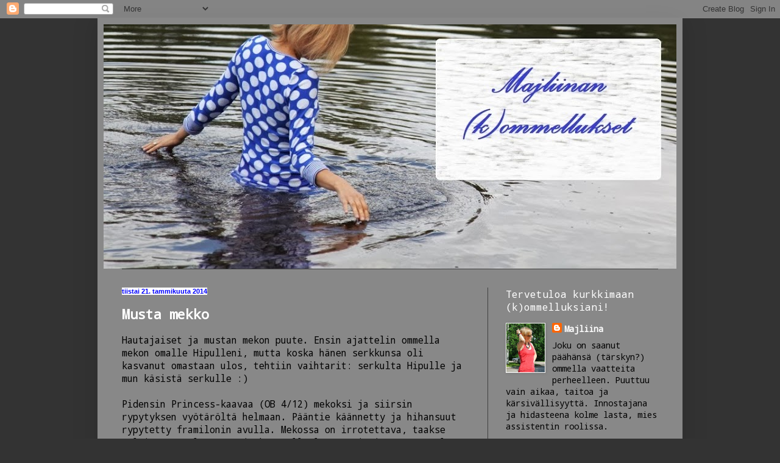

--- FILE ---
content_type: text/html; charset=UTF-8
request_url: https://majliina.blogspot.com/2014/01/
body_size: 15461
content:
<!DOCTYPE html>
<html class='v2' dir='ltr' lang='fi'>
<head>
<link href='https://www.blogger.com/static/v1/widgets/335934321-css_bundle_v2.css' rel='stylesheet' type='text/css'/>
<meta content='width=1100' name='viewport'/>
<meta content='text/html; charset=UTF-8' http-equiv='Content-Type'/>
<meta content='blogger' name='generator'/>
<link href='https://majliina.blogspot.com/favicon.ico' rel='icon' type='image/x-icon'/>
<link href='http://majliina.blogspot.com/2014/01/' rel='canonical'/>
<link rel="alternate" type="application/atom+xml" title="Majliinan (k)ommellukset - Atom" href="https://majliina.blogspot.com/feeds/posts/default" />
<link rel="alternate" type="application/rss+xml" title="Majliinan (k)ommellukset - RSS" href="https://majliina.blogspot.com/feeds/posts/default?alt=rss" />
<link rel="service.post" type="application/atom+xml" title="Majliinan (k)ommellukset - Atom" href="https://www.blogger.com/feeds/1952273084248902643/posts/default" />
<!--Can't find substitution for tag [blog.ieCssRetrofitLinks]-->
<meta content='http://majliina.blogspot.com/2014/01/' property='og:url'/>
<meta content='Majliinan (k)ommellukset' property='og:title'/>
<meta content='' property='og:description'/>
<title>Majliinan (k)ommellukset: tammikuuta 2014</title>
<style type='text/css'>@font-face{font-family:'Droid Sans Mono';font-style:normal;font-weight:400;font-display:swap;src:url(//fonts.gstatic.com/s/droidsansmono/v21/6NUO8FuJNQ2MbkrZ5-J8lKFrp7pRef2rUGIW9g.woff2)format('woff2');unicode-range:U+0000-00FF,U+0131,U+0152-0153,U+02BB-02BC,U+02C6,U+02DA,U+02DC,U+0304,U+0308,U+0329,U+2000-206F,U+20AC,U+2122,U+2191,U+2193,U+2212,U+2215,U+FEFF,U+FFFD;}</style>
<style id='page-skin-1' type='text/css'><!--
/*
-----------------------------------------------
Blogger Template Style
Name:     Simple
Designer: Blogger
URL:      www.blogger.com
----------------------------------------------- */
/* Content
----------------------------------------------- */
body {
font: normal normal 14px Droid Sans Mono;
color: #000000;
background: #333333 none repeat scroll top left;
padding: 0 40px 40px 40px;
}
html body .region-inner {
min-width: 0;
max-width: 100%;
width: auto;
}
h2 {
font-size: 22px;
}
a:link {
text-decoration:none;
color: #ffffff;
}
a:visited {
text-decoration:none;
color: #ffffff;
}
a:hover {
text-decoration:underline;
color: #0000ff;
}
.body-fauxcolumn-outer .fauxcolumn-inner {
background: transparent none repeat scroll top left;
_background-image: none;
}
.body-fauxcolumn-outer .cap-top {
position: absolute;
z-index: 1;
height: 400px;
width: 100%;
}
.body-fauxcolumn-outer .cap-top .cap-left {
width: 100%;
background: transparent none repeat-x scroll top left;
_background-image: none;
}
.content-outer {
-moz-box-shadow: 0 0 40px rgba(0, 0, 0, .15);
-webkit-box-shadow: 0 0 5px rgba(0, 0, 0, .15);
-goog-ms-box-shadow: 0 0 10px #333333;
box-shadow: 0 0 40px rgba(0, 0, 0, .15);
margin-bottom: 1px;
}
.content-inner {
padding: 10px 10px;
}
.content-inner {
background-color: #888888;
}
/* Header
----------------------------------------------- */
.header-outer {
background: transparent none repeat-x scroll 0 -400px;
_background-image: none;
}
.Header h1 {
font: normal bold 60px Droid Sans Mono;
color: #ffffff;
text-shadow: -1px -1px 1px rgba(0, 0, 0, .2);
}
.Header h1 a {
color: #ffffff;
}
.Header .description {
font-size: 140%;
color: #ffffff;
}
.header-inner .Header .titlewrapper {
padding: 22px 30px;
}
.header-inner .Header .descriptionwrapper {
padding: 0 30px;
}
/* Tabs
----------------------------------------------- */
.tabs-inner .section:first-child {
border-top: 1px solid #404040;
}
.tabs-inner .section:first-child ul {
margin-top: -1px;
border-top: 1px solid #404040;
border-left: 0 solid #404040;
border-right: 0 solid #404040;
}
.tabs-inner .widget ul {
background: #0000ff none repeat-x scroll 0 -800px;
_background-image: none;
border-bottom: 1px solid #404040;
margin-top: 0;
margin-left: -30px;
margin-right: -30px;
}
.tabs-inner .widget li a {
display: inline-block;
padding: .6em 1em;
font: normal normal 14px Droid Sans Mono;
color: #0000ff;
border-left: 1px solid #888888;
border-right: 0 solid #404040;
}
.tabs-inner .widget li:first-child a {
border-left: none;
}
.tabs-inner .widget li.selected a, .tabs-inner .widget li a:hover {
color: #0000ff;
background-color: #0000ff;
text-decoration: none;
}
/* Columns
----------------------------------------------- */
.main-outer {
border-top: 0 solid #404040;
}
.fauxcolumn-left-outer .fauxcolumn-inner {
border-right: 1px solid #404040;
}
.fauxcolumn-right-outer .fauxcolumn-inner {
border-left: 1px solid #404040;
}
/* Headings
----------------------------------------------- */
div.widget > h2,
div.widget h2.title {
margin: 0 0 1em 0;
font: normal normal 16px Droid Sans Mono;
color: #ffffff;
}
/* Widgets
----------------------------------------------- */
.widget .zippy {
color: #999999;
text-shadow: 2px 2px 1px rgba(0, 0, 0, .1);
}
.widget .popular-posts ul {
list-style: none;
}
/* Posts
----------------------------------------------- */
h2.date-header {
font: normal bold 11px Arial, Tahoma, Helvetica, FreeSans, sans-serif;
}
.date-header span {
background-color: #ffffff;
color: #0000ff;
padding: inherit;
letter-spacing: inherit;
margin: inherit;
}
.main-inner {
padding-top: 30px;
padding-bottom: 30px;
}
.main-inner .column-center-inner {
padding: 0 15px;
}
.main-inner .column-center-inner .section {
margin: 0 15px;
}
.post {
margin: 0 0 25px 0;
}
h3.post-title, .comments h4 {
font: normal bold 22px Droid Sans Mono;
margin: .75em 0 0;
}
.post-body {
font-size: 110%;
line-height: 1.4;
position: relative;
}
.post-body img, .post-body .tr-caption-container, .Profile img, .Image img,
.BlogList .item-thumbnail img {
padding: 0;
background: #888888;
border: 1px solid #ffffff;
-moz-box-shadow: 1px 1px 5px rgba(0, 0, 0, .1);
-webkit-box-shadow: 1px 1px 5px rgba(0, 0, 0, .1);
box-shadow: 1px 1px 5px rgba(0, 0, 0, .1);
}
.post-body img, .post-body .tr-caption-container {
padding: 1px;
}
.post-body .tr-caption-container {
color: #ffffff;
}
.post-body .tr-caption-container img {
padding: 0;
background: transparent;
border: none;
-moz-box-shadow: 0 0 0 rgba(0, 0, 0, .1);
-webkit-box-shadow: 0 0 0 rgba(0, 0, 0, .1);
box-shadow: 0 0 0 rgba(0, 0, 0, .1);
}
.post-header {
margin: 0 0 1.5em;
line-height: 1.6;
font-size: 90%;
}
.post-footer {
margin: 20px -2px 0;
padding: 5px 10px;
color: #0000ff;
background-color: #888888;
border-bottom: 1px solid #333333;
line-height: 1.6;
font-size: 90%;
}
#comments .comment-author {
padding-top: 1.5em;
border-top: 1px solid #404040;
background-position: 0 1.5em;
}
#comments .comment-author:first-child {
padding-top: 0;
border-top: none;
}
.avatar-image-container {
margin: .2em 0 0;
}
#comments .avatar-image-container img {
border: 1px solid #ffffff;
}
/* Comments
----------------------------------------------- */
.comments .comments-content .icon.blog-author {
background-repeat: no-repeat;
background-image: url([data-uri]);
}
.comments .comments-content .loadmore a {
border-top: 1px solid #999999;
border-bottom: 1px solid #999999;
}
.comments .comment-thread.inline-thread {
background-color: #888888;
}
.comments .continue {
border-top: 2px solid #999999;
}
/* Accents
---------------------------------------------- */
.section-columns td.columns-cell {
border-left: 1px solid #404040;
}
.blog-pager {
background: transparent none no-repeat scroll top center;
}
.blog-pager-older-link, .home-link,
.blog-pager-newer-link {
background-color: #888888;
padding: 5px;
}
.footer-outer {
border-top: 0 dashed #bbbbbb;
}
/* Mobile
----------------------------------------------- */
body.mobile  {
background-size: auto;
}
.mobile .body-fauxcolumn-outer {
background: transparent none repeat scroll top left;
}
.mobile .body-fauxcolumn-outer .cap-top {
background-size: 100% auto;
}
.mobile .content-outer {
-webkit-box-shadow: 0 0 3px rgba(0, 0, 0, .15);
box-shadow: 0 0 3px rgba(0, 0, 0, .15);
}
.mobile .tabs-inner .widget ul {
margin-left: 0;
margin-right: 0;
}
.mobile .post {
margin: 0;
}
.mobile .main-inner .column-center-inner .section {
margin: 0;
}
.mobile .date-header span {
padding: 0.1em 10px;
margin: 0 -10px;
}
.mobile h3.post-title {
margin: 0;
}
.mobile .blog-pager {
background: transparent none no-repeat scroll top center;
}
.mobile .footer-outer {
border-top: none;
}
.mobile .main-inner, .mobile .footer-inner {
background-color: #888888;
}
.mobile-index-contents {
color: #000000;
}
.mobile-link-button {
background-color: #ffffff;
}
.mobile-link-button a:link, .mobile-link-button a:visited {
color: #ffffff;
}
.mobile .tabs-inner .section:first-child {
border-top: none;
}
.mobile .tabs-inner .PageList .widget-content {
background-color: #0000ff;
color: #0000ff;
border-top: 1px solid #404040;
border-bottom: 1px solid #404040;
}
.mobile .tabs-inner .PageList .widget-content .pagelist-arrow {
border-left: 1px solid #404040;
}

--></style>
<style id='template-skin-1' type='text/css'><!--
body {
min-width: 960px;
}
.content-outer, .content-fauxcolumn-outer, .region-inner {
min-width: 960px;
max-width: 960px;
_width: 960px;
}
.main-inner .columns {
padding-left: 0;
padding-right: 310px;
}
.main-inner .fauxcolumn-center-outer {
left: 0;
right: 310px;
/* IE6 does not respect left and right together */
_width: expression(this.parentNode.offsetWidth -
parseInt("0") -
parseInt("310px") + 'px');
}
.main-inner .fauxcolumn-left-outer {
width: 0;
}
.main-inner .fauxcolumn-right-outer {
width: 310px;
}
.main-inner .column-left-outer {
width: 0;
right: 100%;
margin-left: -0;
}
.main-inner .column-right-outer {
width: 310px;
margin-right: -310px;
}
#layout {
min-width: 0;
}
#layout .content-outer {
min-width: 0;
width: 800px;
}
#layout .region-inner {
min-width: 0;
width: auto;
}
body#layout div.add_widget {
padding: 8px;
}
body#layout div.add_widget a {
margin-left: 32px;
}
--></style>
<link href='https://www.blogger.com/dyn-css/authorization.css?targetBlogID=1952273084248902643&amp;zx=a76d5516-4854-44fa-bfd3-ad5aef4ef67e' media='none' onload='if(media!=&#39;all&#39;)media=&#39;all&#39;' rel='stylesheet'/><noscript><link href='https://www.blogger.com/dyn-css/authorization.css?targetBlogID=1952273084248902643&amp;zx=a76d5516-4854-44fa-bfd3-ad5aef4ef67e' rel='stylesheet'/></noscript>
<meta name='google-adsense-platform-account' content='ca-host-pub-1556223355139109'/>
<meta name='google-adsense-platform-domain' content='blogspot.com'/>

</head>
<body class='loading variant-dark'>
<div class='navbar section' id='navbar' name='Navigointipalkki'><div class='widget Navbar' data-version='1' id='Navbar1'><script type="text/javascript">
    function setAttributeOnload(object, attribute, val) {
      if(window.addEventListener) {
        window.addEventListener('load',
          function(){ object[attribute] = val; }, false);
      } else {
        window.attachEvent('onload', function(){ object[attribute] = val; });
      }
    }
  </script>
<div id="navbar-iframe-container"></div>
<script type="text/javascript" src="https://apis.google.com/js/platform.js"></script>
<script type="text/javascript">
      gapi.load("gapi.iframes:gapi.iframes.style.bubble", function() {
        if (gapi.iframes && gapi.iframes.getContext) {
          gapi.iframes.getContext().openChild({
              url: 'https://www.blogger.com/navbar/1952273084248902643?origin\x3dhttps://majliina.blogspot.com',
              where: document.getElementById("navbar-iframe-container"),
              id: "navbar-iframe"
          });
        }
      });
    </script><script type="text/javascript">
(function() {
var script = document.createElement('script');
script.type = 'text/javascript';
script.src = '//pagead2.googlesyndication.com/pagead/js/google_top_exp.js';
var head = document.getElementsByTagName('head')[0];
if (head) {
head.appendChild(script);
}})();
</script>
</div></div>
<div class='body-fauxcolumns'>
<div class='fauxcolumn-outer body-fauxcolumn-outer'>
<div class='cap-top'>
<div class='cap-left'></div>
<div class='cap-right'></div>
</div>
<div class='fauxborder-left'>
<div class='fauxborder-right'></div>
<div class='fauxcolumn-inner'>
</div>
</div>
<div class='cap-bottom'>
<div class='cap-left'></div>
<div class='cap-right'></div>
</div>
</div>
</div>
<div class='content'>
<div class='content-fauxcolumns'>
<div class='fauxcolumn-outer content-fauxcolumn-outer'>
<div class='cap-top'>
<div class='cap-left'></div>
<div class='cap-right'></div>
</div>
<div class='fauxborder-left'>
<div class='fauxborder-right'></div>
<div class='fauxcolumn-inner'>
</div>
</div>
<div class='cap-bottom'>
<div class='cap-left'></div>
<div class='cap-right'></div>
</div>
</div>
</div>
<div class='content-outer'>
<div class='content-cap-top cap-top'>
<div class='cap-left'></div>
<div class='cap-right'></div>
</div>
<div class='fauxborder-left content-fauxborder-left'>
<div class='fauxborder-right content-fauxborder-right'></div>
<div class='content-inner'>
<header>
<div class='header-outer'>
<div class='header-cap-top cap-top'>
<div class='cap-left'></div>
<div class='cap-right'></div>
</div>
<div class='fauxborder-left header-fauxborder-left'>
<div class='fauxborder-right header-fauxborder-right'></div>
<div class='region-inner header-inner'>
<div class='header section' id='header' name='Otsikko'><div class='widget Header' data-version='1' id='Header1'>
<div id='header-inner'>
<a href='https://majliina.blogspot.com/' style='display: block'>
<img alt='Majliinan (k)ommellukset' height='401px; ' id='Header1_headerimg' src='https://blogger.googleusercontent.com/img/b/R29vZ2xl/AVvXsEh3MrNSlext4MWleyhI2VoLAaIBOCbAQ855PeTY_aNM-EigZtQkZcFyTllb7UDoNxXfXT5A92doqKqeZzZbDKSN-Ozruilev1ge-hzijZ_dymHLMdo2DxxEXEEwSCbBdIfrjEIq5BNEntA/s940/blogin+kansikuva%2528pieni%2529.jpg' style='display: block' width='940px; '/>
</a>
</div>
</div></div>
</div>
</div>
<div class='header-cap-bottom cap-bottom'>
<div class='cap-left'></div>
<div class='cap-right'></div>
</div>
</div>
</header>
<div class='tabs-outer'>
<div class='tabs-cap-top cap-top'>
<div class='cap-left'></div>
<div class='cap-right'></div>
</div>
<div class='fauxborder-left tabs-fauxborder-left'>
<div class='fauxborder-right tabs-fauxborder-right'></div>
<div class='region-inner tabs-inner'>
<div class='tabs no-items section' id='crosscol' name='Kaikki sarakkeet'></div>
<div class='tabs no-items section' id='crosscol-overflow' name='Cross-Column 2'></div>
</div>
</div>
<div class='tabs-cap-bottom cap-bottom'>
<div class='cap-left'></div>
<div class='cap-right'></div>
</div>
</div>
<div class='main-outer'>
<div class='main-cap-top cap-top'>
<div class='cap-left'></div>
<div class='cap-right'></div>
</div>
<div class='fauxborder-left main-fauxborder-left'>
<div class='fauxborder-right main-fauxborder-right'></div>
<div class='region-inner main-inner'>
<div class='columns fauxcolumns'>
<div class='fauxcolumn-outer fauxcolumn-center-outer'>
<div class='cap-top'>
<div class='cap-left'></div>
<div class='cap-right'></div>
</div>
<div class='fauxborder-left'>
<div class='fauxborder-right'></div>
<div class='fauxcolumn-inner'>
</div>
</div>
<div class='cap-bottom'>
<div class='cap-left'></div>
<div class='cap-right'></div>
</div>
</div>
<div class='fauxcolumn-outer fauxcolumn-left-outer'>
<div class='cap-top'>
<div class='cap-left'></div>
<div class='cap-right'></div>
</div>
<div class='fauxborder-left'>
<div class='fauxborder-right'></div>
<div class='fauxcolumn-inner'>
</div>
</div>
<div class='cap-bottom'>
<div class='cap-left'></div>
<div class='cap-right'></div>
</div>
</div>
<div class='fauxcolumn-outer fauxcolumn-right-outer'>
<div class='cap-top'>
<div class='cap-left'></div>
<div class='cap-right'></div>
</div>
<div class='fauxborder-left'>
<div class='fauxborder-right'></div>
<div class='fauxcolumn-inner'>
</div>
</div>
<div class='cap-bottom'>
<div class='cap-left'></div>
<div class='cap-right'></div>
</div>
</div>
<!-- corrects IE6 width calculation -->
<div class='columns-inner'>
<div class='column-center-outer'>
<div class='column-center-inner'>
<div class='main section' id='main' name='Ensisijainen'><div class='widget Blog' data-version='1' id='Blog1'>
<div class='blog-posts hfeed'>

          <div class="date-outer">
        
<h2 class='date-header'><span>tiistai 21. tammikuuta 2014</span></h2>

          <div class="date-posts">
        
<div class='post-outer'>
<div class='post hentry uncustomized-post-template' itemprop='blogPost' itemscope='itemscope' itemtype='http://schema.org/BlogPosting'>
<meta content='https://blogger.googleusercontent.com/img/b/R29vZ2xl/AVvXsEiw01eKMdnE6O1rcfaa-rkuREQ8QXAd-4rg17OYDV-f_3cTnN3aZ_OEwH79aIWceJibhzu3IdsALmQ1y8rxWfYujZm63Cufz3X-o2vSMlfblwwx-pVaId71kcfqDmpxOzQz7gQjqGsnkcY/s1600/mekko+copy.jpg' itemprop='image_url'/>
<meta content='1952273084248902643' itemprop='blogId'/>
<meta content='7461278822518872016' itemprop='postId'/>
<a name='7461278822518872016'></a>
<h3 class='post-title entry-title' itemprop='name'>
<a href='https://majliina.blogspot.com/2014/01/musta-mekko.html'>Musta mekko</a>
</h3>
<div class='post-header'>
<div class='post-header-line-1'></div>
</div>
<div class='post-body entry-content' id='post-body-7461278822518872016' itemprop='description articleBody'>
Hautajaiset ja mustan mekon puute. Ensin ajattelin ommella mekon omalle Hipulleni, mutta koska hänen serkkunsa oli kasvanut omastaan ulos, tehtiin vaihtarit: serkulta Hipulle ja mun käsistä serkulle :)<br />
<br />
Pidensin Princess-kaavaa (OB 4/12) mekoksi ja siirsin rypytyksen vyötäröltä helmaan. Pääntie käännetty ja hihansuut rypytetty framilonin avulla. Mekossa on irrotettava, taakse solmittava velourvyö, jonka päällä leveää pitsiä. Musta velour <a href="http://www.kapynen.fi/">Käpyseltä</a>. Hautajaisten jälkeen tähän voi halutessaan lisätä esim. värikkäitä taskuja tai erivärisen vyön.<br />
<br />
<table align="center" cellpadding="0" cellspacing="0" class="tr-caption-container" style="margin-left: auto; margin-right: auto; text-align: center;"><tbody>
<tr><td style="text-align: center;"><a href="https://blogger.googleusercontent.com/img/b/R29vZ2xl/AVvXsEiw01eKMdnE6O1rcfaa-rkuREQ8QXAd-4rg17OYDV-f_3cTnN3aZ_OEwH79aIWceJibhzu3IdsALmQ1y8rxWfYujZm63Cufz3X-o2vSMlfblwwx-pVaId71kcfqDmpxOzQz7gQjqGsnkcY/s1600/mekko+copy.jpg" imageanchor="1" style="margin-left: auto; margin-right: auto;"><img border="0" height="320" src="https://blogger.googleusercontent.com/img/b/R29vZ2xl/AVvXsEiw01eKMdnE6O1rcfaa-rkuREQ8QXAd-4rg17OYDV-f_3cTnN3aZ_OEwH79aIWceJibhzu3IdsALmQ1y8rxWfYujZm63Cufz3X-o2vSMlfblwwx-pVaId71kcfqDmpxOzQz7gQjqGsnkcY/s1600/mekko+copy.jpg" width="207" /></a></td></tr>
<tr><td class="tr-caption" style="text-align: center;">Ilman vyötä</td></tr>
</tbody></table>
<br />
<table align="center" cellpadding="0" cellspacing="0" class="tr-caption-container" style="margin-left: auto; margin-right: auto; text-align: center;"><tbody>
<tr><td style="text-align: center;"><a href="https://blogger.googleusercontent.com/img/b/R29vZ2xl/AVvXsEh9JLK9H0NqbcoaVhmUkMJ3Xi9Te8x8S5RSPTq3NQNPkiXouW9lesn25EfLPOz3pnDV3yB-qA1iGp-4giNYYqud1S8M12Wc2axQl9W2wnSlefX-0rEfOJVAnQ9oI7zriD3L9ISUvcn00sU/s1600/mekko+pitsill%C3%A4+copy.jpg" imageanchor="1" style="margin-left: auto; margin-right: auto;"><img border="0" height="320" src="https://blogger.googleusercontent.com/img/b/R29vZ2xl/AVvXsEh9JLK9H0NqbcoaVhmUkMJ3Xi9Te8x8S5RSPTq3NQNPkiXouW9lesn25EfLPOz3pnDV3yB-qA1iGp-4giNYYqud1S8M12Wc2axQl9W2wnSlefX-0rEfOJVAnQ9oI7zriD3L9ISUvcn00sU/s1600/mekko+pitsill%C3%A4+copy.jpg" width="200" /></a></td></tr>
<tr><td class="tr-caption" style="text-align: center;">Halogeenilampun valossa</td></tr>
</tbody></table>
<br />
<table align="center" cellpadding="0" cellspacing="0" class="tr-caption-container" style="margin-left: auto; margin-right: auto; text-align: center;"><tbody>
<tr><td style="text-align: center;"><a href="https://blogger.googleusercontent.com/img/b/R29vZ2xl/AVvXsEjf__V-tg-J_lvqf2UeE-wlfEsNCLEQ-y247KSZIYyTeLKYBmWPmAVWqOX8qBdp0ExYk3_JLV4GgivEucn1XRb_UBEBnewU_XPTHYxrc7ZuCF8fY_PM-nUV6sHdF-rNCbb7l7BzGz34Ppo/s1600/mekko+pitsill%C3%A4+ja+salamalla+copy.jpg" imageanchor="1" style="margin-left: auto; margin-right: auto;"><img border="0" height="320" src="https://blogger.googleusercontent.com/img/b/R29vZ2xl/AVvXsEjf__V-tg-J_lvqf2UeE-wlfEsNCLEQ-y247KSZIYyTeLKYBmWPmAVWqOX8qBdp0ExYk3_JLV4GgivEucn1XRb_UBEBnewU_XPTHYxrc7ZuCF8fY_PM-nUV6sHdF-rNCbb7l7BzGz34Ppo/s1600/mekko+pitsill%C3%A4+ja+salamalla+copy.jpg" width="184" /></a></td></tr>
<tr><td class="tr-caption" style="text-align: center;">Salaman kera</td></tr>
</tbody></table>
<br />
Sen lisäksi, että sysimusta kangas on hankala ommeltava, se on myös erityisen vaikea kuvattava. Luonnonvaloa odotellessa voisi käydä kuvankäsittelykurssilla - jos olisi aikaa.<br />
<br />
Ompelukoneella tehtynä mekon saumoista tuli tavallista paksummat, mutta arvatkaas mitä? Sain vihdoin aikaiseksi viedä saumurin huoltoon ja nyt täällä into pinkeenä odottelen tuloksellista jälleennäkemistä!
<div style='clear: both;'></div>
</div>
<div class='post-footer'>
<div class='post-footer-line post-footer-line-1'>
<span class='post-author vcard'>
Lähettänyt
<span class='fn' itemprop='author' itemscope='itemscope' itemtype='http://schema.org/Person'>
<meta content='https://www.blogger.com/profile/10478756181593680995' itemprop='url'/>
<a class='g-profile' href='https://www.blogger.com/profile/10478756181593680995' rel='author' title='author profile'>
<span itemprop='name'>Majliina</span>
</a>
</span>
</span>
<span class='post-timestamp'>
klo
<meta content='http://majliina.blogspot.com/2014/01/musta-mekko.html' itemprop='url'/>
<a class='timestamp-link' href='https://majliina.blogspot.com/2014/01/musta-mekko.html' rel='bookmark' title='permanent link'><abbr class='published' itemprop='datePublished' title='2014-01-21T13:51:00+02:00'>13.51</abbr></a>
</span>
<span class='post-comment-link'>
<a class='comment-link' href='https://majliina.blogspot.com/2014/01/musta-mekko.html#comment-form' onclick=''>
2 kommenttia:
  </a>
</span>
<span class='post-icons'>
<span class='item-control blog-admin pid-1534765011'>
<a href='https://www.blogger.com/post-edit.g?blogID=1952273084248902643&postID=7461278822518872016&from=pencil' title='Muokkaa tekstiä'>
<img alt='' class='icon-action' height='18' src='https://resources.blogblog.com/img/icon18_edit_allbkg.gif' width='18'/>
</a>
</span>
</span>
<div class='post-share-buttons goog-inline-block'>
<a class='goog-inline-block share-button sb-email' href='https://www.blogger.com/share-post.g?blogID=1952273084248902643&postID=7461278822518872016&target=email' target='_blank' title='Kohteen lähettäminen sähköpostitse'><span class='share-button-link-text'>Kohteen lähettäminen sähköpostitse</span></a><a class='goog-inline-block share-button sb-blog' href='https://www.blogger.com/share-post.g?blogID=1952273084248902643&postID=7461278822518872016&target=blog' onclick='window.open(this.href, "_blank", "height=270,width=475"); return false;' target='_blank' title='Bloggaa tästä!'><span class='share-button-link-text'>Bloggaa tästä!</span></a><a class='goog-inline-block share-button sb-twitter' href='https://www.blogger.com/share-post.g?blogID=1952273084248902643&postID=7461278822518872016&target=twitter' target='_blank' title='Jaa X:ssä'><span class='share-button-link-text'>Jaa X:ssä</span></a><a class='goog-inline-block share-button sb-facebook' href='https://www.blogger.com/share-post.g?blogID=1952273084248902643&postID=7461278822518872016&target=facebook' onclick='window.open(this.href, "_blank", "height=430,width=640"); return false;' target='_blank' title='Jaa Facebookiin'><span class='share-button-link-text'>Jaa Facebookiin</span></a><a class='goog-inline-block share-button sb-pinterest' href='https://www.blogger.com/share-post.g?blogID=1952273084248902643&postID=7461278822518872016&target=pinterest' target='_blank' title='Jaa Pinterestiin'><span class='share-button-link-text'>Jaa Pinterestiin</span></a>
</div>
</div>
<div class='post-footer-line post-footer-line-2'>
<span class='post-labels'>
</span>
</div>
<div class='post-footer-line post-footer-line-3'>
<span class='post-location'>
</span>
</div>
</div>
</div>
</div>

          </div></div>
        

          <div class="date-outer">
        
<h2 class='date-header'><span>lauantai 18. tammikuuta 2014</span></h2>

          <div class="date-posts">
        
<div class='post-outer'>
<div class='post hentry uncustomized-post-template' itemprop='blogPost' itemscope='itemscope' itemtype='http://schema.org/BlogPosting'>
<meta content='https://blogger.googleusercontent.com/img/b/R29vZ2xl/AVvXsEj8yhlQhdq0te63TwWLH8L-kw2sIZvVBtIHVsxk3lAazRxB3TwaDlsl9ST_tKVtGETjbF8Yf3kX4Nzxazf8DUmaccteXxXtmtskjVK1n16J6qEgRQZGlvfCBv86uu6TCRp0TTm_377DHo0/s1600/baari.jpg' itemprop='image_url'/>
<meta content='1952273084248902643' itemprop='blogId'/>
<meta content='2501706077749242975' itemprop='postId'/>
<a name='2501706077749242975'></a>
<h3 class='post-title entry-title' itemprop='name'>
<a href='https://majliina.blogspot.com/2014/01/neitsytmatka-karnaluksiin.html'>Neitsytmatka Karnaluksiin</a>
</h3>
<div class='post-header'>
<div class='post-header-line-1'></div>
</div>
<div class='post-body entry-content' id='post-body-2501706077749242975' itemprop='description articleBody'>
<div class="" style="clear: both; text-align: left;">
Tammikuun alussa pääsin käymään paikassa, josta olin puolivuotisen ompelu-urani aikana kuullut muiden paljon ja ylistävästi puhuvan . Koska saumurilankani olivat rajoittuneet valkoiseen ja kuminauhani neljään metriin, oli aika käydä katsastamassa Karnaluks ja hommaamassa olemattomaan tarvikevarastooni täydennystä. Ripottelimme lapset kummiensa hoiviin ja lähdimme siipan kanssa seikkailulle. Edellisestä yhteisestä reissusta olikin kolmisen vuotta aikaa.</div>
<br />
<div class="separator" style="clear: both; text-align: center;">
<a href="https://blogger.googleusercontent.com/img/b/R29vZ2xl/AVvXsEj8yhlQhdq0te63TwWLH8L-kw2sIZvVBtIHVsxk3lAazRxB3TwaDlsl9ST_tKVtGETjbF8Yf3kX4Nzxazf8DUmaccteXxXtmtskjVK1n16J6qEgRQZGlvfCBv86uu6TCRp0TTm_377DHo0/s1600/baari.jpg" imageanchor="1" style="margin-left: 1em; margin-right: 1em;"><img border="0" height="200" src="https://blogger.googleusercontent.com/img/b/R29vZ2xl/AVvXsEj8yhlQhdq0te63TwWLH8L-kw2sIZvVBtIHVsxk3lAazRxB3TwaDlsl9ST_tKVtGETjbF8Yf3kX4Nzxazf8DUmaccteXxXtmtskjVK1n16J6qEgRQZGlvfCBv86uu6TCRp0TTm_377DHo0/s1600/baari.jpg" width="151" /></a><a href="https://blogger.googleusercontent.com/img/b/R29vZ2xl/AVvXsEg2aN1nEjX3shOAfF7nCHw5FrJp-B1OazKZ-qkVN4X9znvJL1vFE6FIs4VFmOGgX1UhgjbXuwYANio6TceMK5jr65zF2rPN7kAJWK7u4Zygi5gJhMuZflyO5oq4teJtl6ThJKssQMRnDTM/s1600/ovella.jpg" imageanchor="1" style="margin-left: 1em; margin-right: 1em;"><img border="0" height="178" src="https://blogger.googleusercontent.com/img/b/R29vZ2xl/AVvXsEg2aN1nEjX3shOAfF7nCHw5FrJp-B1OazKZ-qkVN4X9znvJL1vFE6FIs4VFmOGgX1UhgjbXuwYANio6TceMK5jr65zF2rPN7kAJWK7u4Zygi5gJhMuZflyO5oq4teJtl6ThJKssQMRnDTM/s1600/ovella.jpg" width="200" /></a></div>
<br />
Satamassa astuimme bussiin nro 2, joka vei meidät näppärästi Karnaluksin kulmille. Autobussijaam-pysäkiltä oli viitisensataa askelta kohteeseen, jonka osoite on siis K.A. Hermanni 1C. Hyvänä maamerkkinä Tartu maanteen ja K.A. Hermannin risteyksessä on Mack-baari . Baarin vieressä on biljardisali ja heti sen jälkeen Karnaluks. Löysimme vaivatta perille ystävien ohjeiden ja miehen suunnistustaitojen avulla :) <br />
<br />
<div class="separator" style="clear: both; text-align: center;">
<a href="https://blogger.googleusercontent.com/img/b/R29vZ2xl/AVvXsEhhTjuZZzKFcA7qsWbWrfA-YsV4Q5wuhv4-sjTPAaJ5xJ-qT_yiMQKJ9Ou0ox6iMWXSh3V5i4hH2rY5paz2fiBHQK5RSKyP2MFC6R1LvfNpTGurWii5cShoR8VDCK00y1eCppz6NIpySDs/s1600/langat.jpg" imageanchor="1" style="margin-left: 1em; margin-right: 1em;"><img border="0" height="280" src="https://blogger.googleusercontent.com/img/b/R29vZ2xl/AVvXsEhhTjuZZzKFcA7qsWbWrfA-YsV4Q5wuhv4-sjTPAaJ5xJ-qT_yiMQKJ9Ou0ox6iMWXSh3V5i4hH2rY5paz2fiBHQK5RSKyP2MFC6R1LvfNpTGurWii5cShoR8VDCK00y1eCppz6NIpySDs/s1600/langat.jpg" width="320" /></a></div>
<br />
Pimpotimme Karnaluksin ovikelloa muutama minuutti avaamisajankohdan 
jälkeen, joten pääsimme (tai oikeastaan pääsin) tutkimaan paikkoja 
kaikessa rauhassa. Mies oli haaveillut biljardin pelaamisesta, mutta 
sali olisi auennut vasta kahdeltatoista. Niinpä hän tyytyi lukemaan Hesariaan puiselle asiakasjakkaralle.<br />
<br />
<div class="separator" style="clear: both; text-align: center;">
<a href="https://blogger.googleusercontent.com/img/b/R29vZ2xl/AVvXsEiOOuxgYsQywpaT1oqAp9nT0F6oyDuICEk7DYmMxINuGpHmNKDKb5KRBHbxwteUy_v7_twtpZ6jPnkip0cKCqy4yUt-Y86MkMzw7P6yHdZHRMKYKew72hIeeu9DGLKoy2I6Amz6RFq_ZWM/s1600/kuminauhat.jpg" imageanchor="1" style="margin-left: 1em; margin-right: 1em;"><img border="0" height="149" src="https://blogger.googleusercontent.com/img/b/R29vZ2xl/AVvXsEiOOuxgYsQywpaT1oqAp9nT0F6oyDuICEk7DYmMxINuGpHmNKDKb5KRBHbxwteUy_v7_twtpZ6jPnkip0cKCqy4yUt-Y86MkMzw7P6yHdZHRMKYKew72hIeeu9DGLKoy2I6Amz6RFq_ZWM/s1600/kuminauhat.jpg" width="320" /></a></div>
<br />
Kälyni oli tehnyt mulle upean pohjapiirrustuksen Karnaluksista, jonka avulla löysin helposti etsimäni hyllyt. Mutta tavaroiden etsiminen hyllyistä olikin sitten ihan oma hommansa. Voihan epäjärjestys ja tavaranpaljous! Ihan liikaa värejä ja malleja, pituus- ja paksuusvaihtoehtoja meikäläiselle. Hikeä pukkasi ja vähän huimasikin. Vettä oli hörpättävä ja vessassa 
käytävä. Istuinpa hetken kaupan toisella asiakasjakkarallakin ja vedin 
henkeä. <br />
<br />
<div class="separator" style="clear: both; text-align: center;">
<a href="https://blogger.googleusercontent.com/img/b/R29vZ2xl/AVvXsEgLltKK9QDzGhbpFiwcVIB5bvmIcqE5Jmv-7Kio8It8713nQeXP3LIGLwx_lHQ2HLqFQN-73InrxphcWO-0WdqnNOqRXiNv8_3SQOHtqzH8Vy9tjphtiNDaL2x_ztIm8lX23th3Bd0Dvfk/s1600/ty%C3%B6v%C3%A4lineit%C3%A4.jpg" imageanchor="1" style="margin-left: 1em; margin-right: 1em;"><img border="0" height="320" src="https://blogger.googleusercontent.com/img/b/R29vZ2xl/AVvXsEgLltKK9QDzGhbpFiwcVIB5bvmIcqE5Jmv-7Kio8It8713nQeXP3LIGLwx_lHQ2HLqFQN-73InrxphcWO-0WdqnNOqRXiNv8_3SQOHtqzH8Vy9tjphtiNDaL2x_ztIm8lX23th3Bd0Dvfk/s1600/ty%C3%B6v%C3%A4lineit%C3%A4.jpg" width="299" /></a></div>
<br />
Noudatin ostoslistaani melko orjallisesti ja pääsin kassalle jonottamatta 1&#189; tunnin shoppailun jälkeen. Kassalla vierähtikin sitten tovi, kun mittasivat ja etsivät hintoja. Kauppaan oli valunut koko ajan lisää porukkaa ja lähtiessämme kassoillekin oli kertynyt jo jonoa. Huh ja heh, äkkiä pois!<br />
<br />
Karnaluks-kokemuksen lisäksi ehdittiin myös paljon muuta, eikä niistä vähäisimpänä ruokailu <a href="http://www.vapiano.de/">Vapianossa</a> (sataman lähistöllä osoitteessa Hobujaama 10). Pastaa, pitsaa ja salaatteja loistavalla hinta-laatusuhteella miellyttävässä miljöössä. Vapiano oli tupaten täynnä, joten ruuan saamisessa kesti hetkinen jos toinenkin. Joten jos laivaasi jo lastataan, suosittelen kääntymään toisen ruokapaikan puoleen. Odotus oli kuitenkin makuelämyksen arvoinen!<br />
<br />
<div class="separator" style="clear: both; text-align: center;">
<a href="https://blogger.googleusercontent.com/img/b/R29vZ2xl/AVvXsEiWPR2ho5FByrbnjN1HsFu89NJRjSphnPUZfzwcFQ4IMK9Q4NQlK_KHCWhFuEW0ydhtenhhJWZqD3h6jOzyWiLe6U0J0NDgwGeQYA8KT-nK-u-1RqoRmflZblIJFKFDm2Kdtyf3btNOQus/s1600/napit.jpg" imageanchor="1" style="margin-left: 1em; margin-right: 1em;"><img border="0" height="262" src="https://blogger.googleusercontent.com/img/b/R29vZ2xl/AVvXsEiWPR2ho5FByrbnjN1HsFu89NJRjSphnPUZfzwcFQ4IMK9Q4NQlK_KHCWhFuEW0ydhtenhhJWZqD3h6jOzyWiLe6U0J0NDgwGeQYA8KT-nK-u-1RqoRmflZblIJFKFDm2Kdtyf3btNOQus/s1600/napit.jpg" width="320" /></a></div>
<br />
Kotiuduttuamme kävin valitsemassa nappeja kirppiksen isosta laarista. Karnaluksista ostamani neljä nappia ja tämä nappikasa maksoivat saman verran. En oo ommellu nappia tai napinläpeä kahteenkymmeneen vuoteen, joten näillä päässee hyvin harjoittelemaan.<br />
<br />
<div style='clear: both;'></div>
</div>
<div class='post-footer'>
<div class='post-footer-line post-footer-line-1'>
<span class='post-author vcard'>
Lähettänyt
<span class='fn' itemprop='author' itemscope='itemscope' itemtype='http://schema.org/Person'>
<meta content='https://www.blogger.com/profile/10478756181593680995' itemprop='url'/>
<a class='g-profile' href='https://www.blogger.com/profile/10478756181593680995' rel='author' title='author profile'>
<span itemprop='name'>Majliina</span>
</a>
</span>
</span>
<span class='post-timestamp'>
klo
<meta content='http://majliina.blogspot.com/2014/01/neitsytmatka-karnaluksiin.html' itemprop='url'/>
<a class='timestamp-link' href='https://majliina.blogspot.com/2014/01/neitsytmatka-karnaluksiin.html' rel='bookmark' title='permanent link'><abbr class='published' itemprop='datePublished' title='2014-01-18T11:04:00+02:00'>11.04</abbr></a>
</span>
<span class='post-comment-link'>
<a class='comment-link' href='https://majliina.blogspot.com/2014/01/neitsytmatka-karnaluksiin.html#comment-form' onclick=''>
4 kommenttia:
  </a>
</span>
<span class='post-icons'>
<span class='item-control blog-admin pid-1534765011'>
<a href='https://www.blogger.com/post-edit.g?blogID=1952273084248902643&postID=2501706077749242975&from=pencil' title='Muokkaa tekstiä'>
<img alt='' class='icon-action' height='18' src='https://resources.blogblog.com/img/icon18_edit_allbkg.gif' width='18'/>
</a>
</span>
</span>
<div class='post-share-buttons goog-inline-block'>
<a class='goog-inline-block share-button sb-email' href='https://www.blogger.com/share-post.g?blogID=1952273084248902643&postID=2501706077749242975&target=email' target='_blank' title='Kohteen lähettäminen sähköpostitse'><span class='share-button-link-text'>Kohteen lähettäminen sähköpostitse</span></a><a class='goog-inline-block share-button sb-blog' href='https://www.blogger.com/share-post.g?blogID=1952273084248902643&postID=2501706077749242975&target=blog' onclick='window.open(this.href, "_blank", "height=270,width=475"); return false;' target='_blank' title='Bloggaa tästä!'><span class='share-button-link-text'>Bloggaa tästä!</span></a><a class='goog-inline-block share-button sb-twitter' href='https://www.blogger.com/share-post.g?blogID=1952273084248902643&postID=2501706077749242975&target=twitter' target='_blank' title='Jaa X:ssä'><span class='share-button-link-text'>Jaa X:ssä</span></a><a class='goog-inline-block share-button sb-facebook' href='https://www.blogger.com/share-post.g?blogID=1952273084248902643&postID=2501706077749242975&target=facebook' onclick='window.open(this.href, "_blank", "height=430,width=640"); return false;' target='_blank' title='Jaa Facebookiin'><span class='share-button-link-text'>Jaa Facebookiin</span></a><a class='goog-inline-block share-button sb-pinterest' href='https://www.blogger.com/share-post.g?blogID=1952273084248902643&postID=2501706077749242975&target=pinterest' target='_blank' title='Jaa Pinterestiin'><span class='share-button-link-text'>Jaa Pinterestiin</span></a>
</div>
</div>
<div class='post-footer-line post-footer-line-2'>
<span class='post-labels'>
</span>
</div>
<div class='post-footer-line post-footer-line-3'>
<span class='post-location'>
</span>
</div>
</div>
</div>
</div>

          </div></div>
        

          <div class="date-outer">
        
<h2 class='date-header'><span>perjantai 10. tammikuuta 2014</span></h2>

          <div class="date-posts">
        
<div class='post-outer'>
<div class='post hentry uncustomized-post-template' itemprop='blogPost' itemscope='itemscope' itemtype='http://schema.org/BlogPosting'>
<meta content='https://blogger.googleusercontent.com/img/b/R29vZ2xl/AVvXsEipQAHa9PHY0Js8wPEVdO4lYcxi0GRk4t3WCY9ojswxTX5n0YRzZArKcNeaKGAWNy8aSnkLbJZyajSvzMA1YN9fI5FA6byChQy64ChsRcB249v4wpwwxQ4U2SV6GKsf7fe0D_THOKmfdlE/s1600/heppa.jpg' itemprop='image_url'/>
<meta content='1952273084248902643' itemprop='blogId'/>
<meta content='2144590873508332801' itemprop='postId'/>
<a name='2144590873508332801'></a>
<h3 class='post-title entry-title' itemprop='name'>
<a href='https://majliina.blogspot.com/2014/01/hurinaa-surinaa-ja-rapinaa.html'>Hurinaa, surinaa ja rapinaa</a>
</h3>
<div class='post-header'>
<div class='post-header-line-1'></div>
</div>
<div class='post-body entry-content' id='post-body-2144590873508332801' itemprop='description articleBody'>
Aloitin joululahjojen ompelemisen hyvissä ajoin jo marraskuussa, mutta koska saumurini sanoi heti näiden kokamisen jälkeen sopimuksen irti, paljon suunniteltuja vaatteita jäi tekemättä. Ehkä ensi jouluksi sitten, pianhan se taas tulee?<br />
<br />
Keltapohjaiset paidat (<a href="http://www.metsola.co/">Metsola</a>) ovat kokoa 110cm ja ne on tehty On the Road -kaavalla (OB 1/2013) lisäten tunikoihin helman pituutta. Merenneitotunikat (<a href="http://noshshop.com/">Nosh</a> &amp; <a href="http://www.vauvauva.fi/">Vauvauva</a>) ovat pidennettyjä versioita Pupusesta (OB 4/2012). Tein niistä kaavan kapeuden vuoksi 116-senttisiä, etteivät vaan jää pian pieniksi käyttäjilleen.<br />
<br />
<br />
<div class="separator" style="clear: both; text-align: center;">
<a href="https://blogger.googleusercontent.com/img/b/R29vZ2xl/AVvXsEipQAHa9PHY0Js8wPEVdO4lYcxi0GRk4t3WCY9ojswxTX5n0YRzZArKcNeaKGAWNy8aSnkLbJZyajSvzMA1YN9fI5FA6byChQy64ChsRcB249v4wpwwxQ4U2SV6GKsf7fe0D_THOKmfdlE/s1600/heppa.jpg" imageanchor="1" style="margin-left: 1em; margin-right: 1em;"><img border="0" height="320" src="https://blogger.googleusercontent.com/img/b/R29vZ2xl/AVvXsEipQAHa9PHY0Js8wPEVdO4lYcxi0GRk4t3WCY9ojswxTX5n0YRzZArKcNeaKGAWNy8aSnkLbJZyajSvzMA1YN9fI5FA6byChQy64ChsRcB249v4wpwwxQ4U2SV6GKsf7fe0D_THOKmfdlE/s1600/heppa.jpg" width="270" /></a></div>
<br />
<div class="separator" style="clear: both; text-align: center;">
<a href="https://blogger.googleusercontent.com/img/b/R29vZ2xl/AVvXsEj_oeH9f0jt9Y4ReBov5pANJ3dlxhj3pch94pXBWLzKFRIKtq5MYyckSWR20C5me-XZtuIfdgcRg_bWm9Zbz6RL-OEBF_Sn-sCrftKFHewsX4e-C3B8FFE03OP15cVeNb_GD0mNtDiiCCI/s1600/autopaita.jpg" imageanchor="1" style="margin-left: 1em; margin-right: 1em;"><img border="0" height="320" src="https://blogger.googleusercontent.com/img/b/R29vZ2xl/AVvXsEj_oeH9f0jt9Y4ReBov5pANJ3dlxhj3pch94pXBWLzKFRIKtq5MYyckSWR20C5me-XZtuIfdgcRg_bWm9Zbz6RL-OEBF_Sn-sCrftKFHewsX4e-C3B8FFE03OP15cVeNb_GD0mNtDiiCCI/s1600/autopaita.jpg" width="274" /></a></div>
<br />
<div class="separator" style="clear: both; text-align: center;">
<a href="https://blogger.googleusercontent.com/img/b/R29vZ2xl/AVvXsEjrLripsEcRMeOnZzuLueIbSu-GNY1u5bEWdJVgSp5vo5JdY21cYCNfcYlP1LlkJAuVM-8BwBuqgV8M25ld-IarxwnWfq8k-ktpy4299yan7wKVd1g1MSa4psvBM3gsFcBdBCFkfGdGdmY/s1600/maatuska.jpg" imageanchor="1" style="margin-left: 1em; margin-right: 1em;"><img border="0" height="320" src="https://blogger.googleusercontent.com/img/b/R29vZ2xl/AVvXsEjrLripsEcRMeOnZzuLueIbSu-GNY1u5bEWdJVgSp5vo5JdY21cYCNfcYlP1LlkJAuVM-8BwBuqgV8M25ld-IarxwnWfq8k-ktpy4299yan7wKVd1g1MSa4psvBM3gsFcBdBCFkfGdGdmY/s1600/maatuska.jpg" width="293" /></a></div>
<br />
<div class="separator" style="clear: both; text-align: center;">
<a href="https://blogger.googleusercontent.com/img/b/R29vZ2xl/AVvXsEjAQ6G4BO7m9WYxn2Ua2J3BUVQ-IUe716Gtzk5Ayk7JYDS14IVYCsDzCLrIcx4zGttlG0Xdebz8UjYSwY9HlEjEYXvMyLBjb0z_pDeS9pWRE0Lfezx_NOsKj9qhmcjyTRWGSOyZ7Tg8ap0/s1600/merenneitosin.jpg" imageanchor="1" style="margin-left: 1em; margin-right: 1em;"><img border="0" height="320" src="https://blogger.googleusercontent.com/img/b/R29vZ2xl/AVvXsEjAQ6G4BO7m9WYxn2Ua2J3BUVQ-IUe716Gtzk5Ayk7JYDS14IVYCsDzCLrIcx4zGttlG0Xdebz8UjYSwY9HlEjEYXvMyLBjb0z_pDeS9pWRE0Lfezx_NOsKj9qhmcjyTRWGSOyZ7Tg8ap0/s1600/merenneitosin.jpg" width="248" /></a></div>
<br />
<div class="separator" style="clear: both; text-align: center;">
<a href="https://blogger.googleusercontent.com/img/b/R29vZ2xl/AVvXsEjsIN2h3Y95HGo1jAvUbygI_tkLjguFjtAX1YyIulQMPs-EdzR_wrYiFgbYnEVkiK4kV38Jf8EQ4O7KmXHDh0FrUlr_p-LkdEXEmHvAA5k2E7m_9xxI-NLwBkAZvwOvhkhn2xUTT13iFao/s1600/merenneito.jpg" imageanchor="1" style="margin-left: 1em; margin-right: 1em;"><img border="0" height="320" src="https://blogger.googleusercontent.com/img/b/R29vZ2xl/AVvXsEjsIN2h3Y95HGo1jAvUbygI_tkLjguFjtAX1YyIulQMPs-EdzR_wrYiFgbYnEVkiK4kV38Jf8EQ4O7KmXHDh0FrUlr_p-LkdEXEmHvAA5k2E7m_9xxI-NLwBkAZvwOvhkhn2xUTT13iFao/s1600/merenneito.jpg" width="251" /></a></div>
<br />
Merenneitopaidoissa kokeilin ensimmäistä kertaa leveämpihihaista kaavaa (mikä lie tähän se oikea termi), jonka avulla hihansuihun saadaan framilon-rypytyksellä ripaus tyttömaustetta. Itsehän en oikein pitseista, pinkistä ja muista tyttöjen jutuista paljon perusta, mutta sulatellaan asiaa ja harjoitellaan ensin näihin lasten paitoihin.<br />
<br />
<div class="separator" style="clear: both; text-align: center;">
<a href="https://blogger.googleusercontent.com/img/b/R29vZ2xl/AVvXsEgUwbbpHEwSh-ogGNceJw7cXNzlAAp-BHQafc_YHGWSXqcLY5ii40MOIj9ou6vXzhDnEAQvS-6y2NNJ5d5MsWN0U64ut4Ucatli-JJEK3zgQbTuI7qBRbvBIDh1yCPVS5xvc4THlAYGUeU/s1600/hiha.jpg" imageanchor="1" style="margin-left: 1em; margin-right: 1em;"><img border="0" height="320" src="https://blogger.googleusercontent.com/img/b/R29vZ2xl/AVvXsEgUwbbpHEwSh-ogGNceJw7cXNzlAAp-BHQafc_YHGWSXqcLY5ii40MOIj9ou6vXzhDnEAQvS-6y2NNJ5d5MsWN0U64ut4Ucatli-JJEK3zgQbTuI7qBRbvBIDh1yCPVS5xvc4THlAYGUeU/s1600/hiha.jpg" width="319" /></a></div>
<br />
<br />
<div class="separator" style="clear: both; text-align: center;">
<a href="https://blogger.googleusercontent.com/img/b/R29vZ2xl/AVvXsEg_Rx2qxFT_XlpQxFlUTnLK0MUM8ySu8j5OVD52JMWune5agsK0Loy5bACtcCIBEFSI4wFQjsWmcYLPdsXIE8HfYpnCsNSArNIqgmFRNskUqZNZ0mg3vic_VqkTHSdk7G47LUEJfMLfCks/s1600/pipoja.jpg" imageanchor="1" style="margin-left: 1em; margin-right: 1em;"><img border="0" height="192" src="https://blogger.googleusercontent.com/img/b/R29vZ2xl/AVvXsEg_Rx2qxFT_XlpQxFlUTnLK0MUM8ySu8j5OVD52JMWune5agsK0Loy5bACtcCIBEFSI4wFQjsWmcYLPdsXIE8HfYpnCsNSArNIqgmFRNskUqZNZ0mg3vic_VqkTHSdk7G47LUEJfMLfCks/s1600/pipoja.jpg" width="320" /></a></div>
<br />
<br />
Passeleita olivat onneksi paidat ja tunikat käyttäjilleen, vaikken heitä mittailemaan päässytkään. Lisäksi tuli ommeltua kasa pipoja (<a href="http://www.kapynen.fi/">Käpynen</a>, <a href="http://www.jny.se/">JNY</a>, EK) mm. lasten opettajille ja kerhonvetäjille, enkä tietenkään muistanut kaikista napata kuvaa. Osan pipoista junnasin ompelukoneen avulla: suoraa tikkiä, peruuttelua, siksakkia, suoraa... Milloin mä saan aikaiseksi selvittää, kannattaako saumuria korjata vai kääntyä uuden puoleen!?? Haluan päästä (k)ommellusten makuun taas!
<div style='clear: both;'></div>
</div>
<div class='post-footer'>
<div class='post-footer-line post-footer-line-1'>
<span class='post-author vcard'>
Lähettänyt
<span class='fn' itemprop='author' itemscope='itemscope' itemtype='http://schema.org/Person'>
<meta content='https://www.blogger.com/profile/10478756181593680995' itemprop='url'/>
<a class='g-profile' href='https://www.blogger.com/profile/10478756181593680995' rel='author' title='author profile'>
<span itemprop='name'>Majliina</span>
</a>
</span>
</span>
<span class='post-timestamp'>
klo
<meta content='http://majliina.blogspot.com/2014/01/hurinaa-surinaa-ja-rapinaa.html' itemprop='url'/>
<a class='timestamp-link' href='https://majliina.blogspot.com/2014/01/hurinaa-surinaa-ja-rapinaa.html' rel='bookmark' title='permanent link'><abbr class='published' itemprop='datePublished' title='2014-01-10T14:20:00+02:00'>14.20</abbr></a>
</span>
<span class='post-comment-link'>
<a class='comment-link' href='https://majliina.blogspot.com/2014/01/hurinaa-surinaa-ja-rapinaa.html#comment-form' onclick=''>
5 kommenttia:
  </a>
</span>
<span class='post-icons'>
<span class='item-control blog-admin pid-1534765011'>
<a href='https://www.blogger.com/post-edit.g?blogID=1952273084248902643&postID=2144590873508332801&from=pencil' title='Muokkaa tekstiä'>
<img alt='' class='icon-action' height='18' src='https://resources.blogblog.com/img/icon18_edit_allbkg.gif' width='18'/>
</a>
</span>
</span>
<div class='post-share-buttons goog-inline-block'>
<a class='goog-inline-block share-button sb-email' href='https://www.blogger.com/share-post.g?blogID=1952273084248902643&postID=2144590873508332801&target=email' target='_blank' title='Kohteen lähettäminen sähköpostitse'><span class='share-button-link-text'>Kohteen lähettäminen sähköpostitse</span></a><a class='goog-inline-block share-button sb-blog' href='https://www.blogger.com/share-post.g?blogID=1952273084248902643&postID=2144590873508332801&target=blog' onclick='window.open(this.href, "_blank", "height=270,width=475"); return false;' target='_blank' title='Bloggaa tästä!'><span class='share-button-link-text'>Bloggaa tästä!</span></a><a class='goog-inline-block share-button sb-twitter' href='https://www.blogger.com/share-post.g?blogID=1952273084248902643&postID=2144590873508332801&target=twitter' target='_blank' title='Jaa X:ssä'><span class='share-button-link-text'>Jaa X:ssä</span></a><a class='goog-inline-block share-button sb-facebook' href='https://www.blogger.com/share-post.g?blogID=1952273084248902643&postID=2144590873508332801&target=facebook' onclick='window.open(this.href, "_blank", "height=430,width=640"); return false;' target='_blank' title='Jaa Facebookiin'><span class='share-button-link-text'>Jaa Facebookiin</span></a><a class='goog-inline-block share-button sb-pinterest' href='https://www.blogger.com/share-post.g?blogID=1952273084248902643&postID=2144590873508332801&target=pinterest' target='_blank' title='Jaa Pinterestiin'><span class='share-button-link-text'>Jaa Pinterestiin</span></a>
</div>
</div>
<div class='post-footer-line post-footer-line-2'>
<span class='post-labels'>
</span>
</div>
<div class='post-footer-line post-footer-line-3'>
<span class='post-location'>
</span>
</div>
</div>
</div>
</div>

        </div></div>
      
</div>
<div class='blog-pager' id='blog-pager'>
<span id='blog-pager-newer-link'>
<a class='blog-pager-newer-link' href='https://majliina.blogspot.com/' id='Blog1_blog-pager-newer-link' title='Uudemmat tekstit'>Uudemmat tekstit</a>
</span>
<span id='blog-pager-older-link'>
<a class='blog-pager-older-link' href='https://majliina.blogspot.com/search?updated-max=2014-01-10T14:20:00%2B02:00&amp;max-results=7' id='Blog1_blog-pager-older-link' title='Vanhemmat tekstit'>Vanhemmat tekstit</a>
</span>
<a class='home-link' href='https://majliina.blogspot.com/'>Etusivu</a>
</div>
<div class='clear'></div>
<div class='blog-feeds'>
<div class='feed-links'>
Tilaa:
<a class='feed-link' href='https://majliina.blogspot.com/feeds/posts/default' target='_blank' type='application/atom+xml'>Kommentit (Atom)</a>
</div>
</div>
</div></div>
</div>
</div>
<div class='column-left-outer'>
<div class='column-left-inner'>
<aside>
</aside>
</div>
</div>
<div class='column-right-outer'>
<div class='column-right-inner'>
<aside>
<div class='sidebar section' id='sidebar-right-1'><div class='widget Profile' data-version='1' id='Profile1'>
<h2>Tervetuloa kurkkimaan (k)ommelluksiani!</h2>
<div class='widget-content'>
<a href='https://www.blogger.com/profile/10478756181593680995'><img alt='Oma kuva' class='profile-img' height='80' src='//blogger.googleusercontent.com/img/b/R29vZ2xl/AVvXsEgvONIX-sHnt6BdZ1LqXV58VzDIpbWqBGASZ8USXsnCg8PpFvWw4hXtiZJuvCDclv36qnt99izJ4F-v7fPsR8m96kOuwY_O_tLIYQQ8l6Dooe4lKLYdl8rXm8HiSDYKBg/s220/mama1.jpg' width='63'/></a>
<dl class='profile-datablock'>
<dt class='profile-data'>
<a class='profile-name-link g-profile' href='https://www.blogger.com/profile/10478756181593680995' rel='author' style='background-image: url(//www.blogger.com/img/logo-16.png);'>
Majliina
</a>
</dt>
<dd class='profile-textblock'>Joku on saanut päähänsä (tärskyn?) ommella vaatteita perheelleen. Puuttuu vain aikaa, taitoa ja kärsivällisyyttä. Innostajana ja hidasteena kolme lasta, mies assistentin roolissa.</dd>
</dl>
<a class='profile-link' href='https://www.blogger.com/profile/10478756181593680995' rel='author'>Tarkastele profiilia</a>
<div class='clear'></div>
</div>
</div><div class='widget Text' data-version='1' id='Text1'>
<h2 class='title'>Iloitsen, jos jätät jäljen käynnistäsi. Viesti tulee perille myös s-postilla:</h2>
<div class='widget-content'>
majliinan.ommellukset<br/>@gmail.com
</div>
<div class='clear'></div>
</div><div class='widget BlogSearch' data-version='1' id='BlogSearch1'>
<h2 class='title'>Hae tästä blogista</h2>
<div class='widget-content'>
<div id='BlogSearch1_form'>
<form action='https://majliina.blogspot.com/search' class='gsc-search-box' target='_top'>
<table cellpadding='0' cellspacing='0' class='gsc-search-box'>
<tbody>
<tr>
<td class='gsc-input'>
<input autocomplete='off' class='gsc-input' name='q' size='10' title='search' type='text' value=''/>
</td>
<td class='gsc-search-button'>
<input class='gsc-search-button' title='search' type='submit' value='Haku'/>
</td>
</tr>
</tbody>
</table>
</form>
</div>
</div>
<div class='clear'></div>
</div><div class='widget Followers' data-version='1' id='Followers1'>
<h2 class='title'>Lukijat</h2>
<div class='widget-content'>
<div id='Followers1-wrapper'>
<div style='margin-right:2px;'>
<div><script type="text/javascript" src="https://apis.google.com/js/platform.js"></script>
<div id="followers-iframe-container"></div>
<script type="text/javascript">
    window.followersIframe = null;
    function followersIframeOpen(url) {
      gapi.load("gapi.iframes", function() {
        if (gapi.iframes && gapi.iframes.getContext) {
          window.followersIframe = gapi.iframes.getContext().openChild({
            url: url,
            where: document.getElementById("followers-iframe-container"),
            messageHandlersFilter: gapi.iframes.CROSS_ORIGIN_IFRAMES_FILTER,
            messageHandlers: {
              '_ready': function(obj) {
                window.followersIframe.getIframeEl().height = obj.height;
              },
              'reset': function() {
                window.followersIframe.close();
                followersIframeOpen("https://www.blogger.com/followers/frame/1952273084248902643?colors\x3dCgt0cmFuc3BhcmVudBILdHJhbnNwYXJlbnQaByMwMDAwMDAiByNmZmZmZmYqByM4ODg4ODgyByNmZmZmZmY6ByMwMDAwMDBCByNmZmZmZmZKByM5OTk5OTlSByNmZmZmZmZaC3RyYW5zcGFyZW50\x26pageSize\x3d21\x26hl\x3dfi\x26origin\x3dhttps://majliina.blogspot.com");
              },
              'open': function(url) {
                window.followersIframe.close();
                followersIframeOpen(url);
              }
            }
          });
        }
      });
    }
    followersIframeOpen("https://www.blogger.com/followers/frame/1952273084248902643?colors\x3dCgt0cmFuc3BhcmVudBILdHJhbnNwYXJlbnQaByMwMDAwMDAiByNmZmZmZmYqByM4ODg4ODgyByNmZmZmZmY6ByMwMDAwMDBCByNmZmZmZmZKByM5OTk5OTlSByNmZmZmZmZaC3RyYW5zcGFyZW50\x26pageSize\x3d21\x26hl\x3dfi\x26origin\x3dhttps://majliina.blogspot.com");
  </script></div>
</div>
</div>
<div class='clear'></div>
</div>
</div><div class='widget BlogArchive' data-version='1' id='BlogArchive1'>
<h2>Blogiarkisto</h2>
<div class='widget-content'>
<div id='ArchiveList'>
<div id='BlogArchive1_ArchiveList'>
<ul class='hierarchy'>
<li class='archivedate expanded'>
<a class='toggle' href='javascript:void(0)'>
<span class='zippy toggle-open'>

        &#9660;&#160;
      
</span>
</a>
<a class='post-count-link' href='https://majliina.blogspot.com/2014/'>
2014
</a>
<span class='post-count' dir='ltr'>(6)</span>
<ul class='hierarchy'>
<li class='archivedate collapsed'>
<a class='toggle' href='javascript:void(0)'>
<span class='zippy'>

        &#9658;&#160;
      
</span>
</a>
<a class='post-count-link' href='https://majliina.blogspot.com/2014/03/'>
maaliskuuta
</a>
<span class='post-count' dir='ltr'>(1)</span>
</li>
</ul>
<ul class='hierarchy'>
<li class='archivedate collapsed'>
<a class='toggle' href='javascript:void(0)'>
<span class='zippy'>

        &#9658;&#160;
      
</span>
</a>
<a class='post-count-link' href='https://majliina.blogspot.com/2014/02/'>
helmikuuta
</a>
<span class='post-count' dir='ltr'>(2)</span>
</li>
</ul>
<ul class='hierarchy'>
<li class='archivedate expanded'>
<a class='toggle' href='javascript:void(0)'>
<span class='zippy toggle-open'>

        &#9660;&#160;
      
</span>
</a>
<a class='post-count-link' href='https://majliina.blogspot.com/2014/01/'>
tammikuuta
</a>
<span class='post-count' dir='ltr'>(3)</span>
<ul class='posts'>
<li><a href='https://majliina.blogspot.com/2014/01/musta-mekko.html'>Musta mekko</a></li>
<li><a href='https://majliina.blogspot.com/2014/01/neitsytmatka-karnaluksiin.html'>Neitsytmatka Karnaluksiin</a></li>
<li><a href='https://majliina.blogspot.com/2014/01/hurinaa-surinaa-ja-rapinaa.html'>Hurinaa, surinaa ja rapinaa</a></li>
</ul>
</li>
</ul>
</li>
</ul>
<ul class='hierarchy'>
<li class='archivedate collapsed'>
<a class='toggle' href='javascript:void(0)'>
<span class='zippy'>

        &#9658;&#160;
      
</span>
</a>
<a class='post-count-link' href='https://majliina.blogspot.com/2013/'>
2013
</a>
<span class='post-count' dir='ltr'>(15)</span>
<ul class='hierarchy'>
<li class='archivedate collapsed'>
<a class='toggle' href='javascript:void(0)'>
<span class='zippy'>

        &#9658;&#160;
      
</span>
</a>
<a class='post-count-link' href='https://majliina.blogspot.com/2013/11/'>
marraskuuta
</a>
<span class='post-count' dir='ltr'>(3)</span>
</li>
</ul>
<ul class='hierarchy'>
<li class='archivedate collapsed'>
<a class='toggle' href='javascript:void(0)'>
<span class='zippy'>

        &#9658;&#160;
      
</span>
</a>
<a class='post-count-link' href='https://majliina.blogspot.com/2013/10/'>
lokakuuta
</a>
<span class='post-count' dir='ltr'>(1)</span>
</li>
</ul>
<ul class='hierarchy'>
<li class='archivedate collapsed'>
<a class='toggle' href='javascript:void(0)'>
<span class='zippy'>

        &#9658;&#160;
      
</span>
</a>
<a class='post-count-link' href='https://majliina.blogspot.com/2013/09/'>
syyskuuta
</a>
<span class='post-count' dir='ltr'>(3)</span>
</li>
</ul>
<ul class='hierarchy'>
<li class='archivedate collapsed'>
<a class='toggle' href='javascript:void(0)'>
<span class='zippy'>

        &#9658;&#160;
      
</span>
</a>
<a class='post-count-link' href='https://majliina.blogspot.com/2013/08/'>
elokuuta
</a>
<span class='post-count' dir='ltr'>(5)</span>
</li>
</ul>
<ul class='hierarchy'>
<li class='archivedate collapsed'>
<a class='toggle' href='javascript:void(0)'>
<span class='zippy'>

        &#9658;&#160;
      
</span>
</a>
<a class='post-count-link' href='https://majliina.blogspot.com/2013/07/'>
heinäkuuta
</a>
<span class='post-count' dir='ltr'>(3)</span>
</li>
</ul>
</li>
</ul>
</div>
</div>
<div class='clear'></div>
</div>
</div></div>
<table border='0' cellpadding='0' cellspacing='0' class='section-columns columns-2'>
<tbody>
<tr>
<td class='first columns-cell'>
<div class='sidebar no-items section' id='sidebar-right-2-1'></div>
</td>
<td class='columns-cell'>
<div class='sidebar no-items section' id='sidebar-right-2-2'></div>
</td>
</tr>
</tbody>
</table>
<div class='sidebar no-items section' id='sidebar-right-3'></div>
</aside>
</div>
</div>
</div>
<div style='clear: both'></div>
<!-- columns -->
</div>
<!-- main -->
</div>
</div>
<div class='main-cap-bottom cap-bottom'>
<div class='cap-left'></div>
<div class='cap-right'></div>
</div>
</div>
<footer>
<div class='footer-outer'>
<div class='footer-cap-top cap-top'>
<div class='cap-left'></div>
<div class='cap-right'></div>
</div>
<div class='fauxborder-left footer-fauxborder-left'>
<div class='fauxborder-right footer-fauxborder-right'></div>
<div class='region-inner footer-inner'>
<div class='foot no-items section' id='footer-1'></div>
<table border='0' cellpadding='0' cellspacing='0' class='section-columns columns-2'>
<tbody>
<tr>
<td class='first columns-cell'>
<div class='foot no-items section' id='footer-2-1'></div>
</td>
<td class='columns-cell'>
<div class='foot no-items section' id='footer-2-2'></div>
</td>
</tr>
</tbody>
</table>
<!-- outside of the include in order to lock Attribution widget -->
<div class='foot section' id='footer-3' name='Alatunniste'><div class='widget Attribution' data-version='1' id='Attribution1'>
<div class='widget-content' style='text-align: center;'>
Teema: Yksinkertainen. Sisällön tarjoaa <a href='https://www.blogger.com' target='_blank'>Blogger</a>.
</div>
<div class='clear'></div>
</div></div>
</div>
</div>
<div class='footer-cap-bottom cap-bottom'>
<div class='cap-left'></div>
<div class='cap-right'></div>
</div>
</div>
</footer>
<!-- content -->
</div>
</div>
<div class='content-cap-bottom cap-bottom'>
<div class='cap-left'></div>
<div class='cap-right'></div>
</div>
</div>
</div>
<script type='text/javascript'>
    window.setTimeout(function() {
        document.body.className = document.body.className.replace('loading', '');
      }, 10);
  </script>

<script type="text/javascript" src="https://www.blogger.com/static/v1/widgets/3845888474-widgets.js"></script>
<script type='text/javascript'>
window['__wavt'] = 'AOuZoY6-TEWVGGEEYd8ypmuJE2Gwvb4Q1Q:1768609469918';_WidgetManager._Init('//www.blogger.com/rearrange?blogID\x3d1952273084248902643','//majliina.blogspot.com/2014/01/','1952273084248902643');
_WidgetManager._SetDataContext([{'name': 'blog', 'data': {'blogId': '1952273084248902643', 'title': 'Majliinan (k)ommellukset', 'url': 'https://majliina.blogspot.com/2014/01/', 'canonicalUrl': 'http://majliina.blogspot.com/2014/01/', 'homepageUrl': 'https://majliina.blogspot.com/', 'searchUrl': 'https://majliina.blogspot.com/search', 'canonicalHomepageUrl': 'http://majliina.blogspot.com/', 'blogspotFaviconUrl': 'https://majliina.blogspot.com/favicon.ico', 'bloggerUrl': 'https://www.blogger.com', 'hasCustomDomain': false, 'httpsEnabled': true, 'enabledCommentProfileImages': true, 'gPlusViewType': 'FILTERED_POSTMOD', 'adultContent': false, 'analyticsAccountNumber': '', 'encoding': 'UTF-8', 'locale': 'fi', 'localeUnderscoreDelimited': 'fi', 'languageDirection': 'ltr', 'isPrivate': false, 'isMobile': false, 'isMobileRequest': false, 'mobileClass': '', 'isPrivateBlog': false, 'isDynamicViewsAvailable': true, 'feedLinks': '\x3clink rel\x3d\x22alternate\x22 type\x3d\x22application/atom+xml\x22 title\x3d\x22Majliinan (k)ommellukset - Atom\x22 href\x3d\x22https://majliina.blogspot.com/feeds/posts/default\x22 /\x3e\n\x3clink rel\x3d\x22alternate\x22 type\x3d\x22application/rss+xml\x22 title\x3d\x22Majliinan (k)ommellukset - RSS\x22 href\x3d\x22https://majliina.blogspot.com/feeds/posts/default?alt\x3drss\x22 /\x3e\n\x3clink rel\x3d\x22service.post\x22 type\x3d\x22application/atom+xml\x22 title\x3d\x22Majliinan (k)ommellukset - Atom\x22 href\x3d\x22https://www.blogger.com/feeds/1952273084248902643/posts/default\x22 /\x3e\n', 'meTag': '', 'adsenseHostId': 'ca-host-pub-1556223355139109', 'adsenseHasAds': false, 'adsenseAutoAds': false, 'boqCommentIframeForm': true, 'loginRedirectParam': '', 'isGoogleEverywhereLinkTooltipEnabled': true, 'view': '', 'dynamicViewsCommentsSrc': '//www.blogblog.com/dynamicviews/4224c15c4e7c9321/js/comments.js', 'dynamicViewsScriptSrc': '//www.blogblog.com/dynamicviews/2dfa401275732ff9', 'plusOneApiSrc': 'https://apis.google.com/js/platform.js', 'disableGComments': true, 'interstitialAccepted': false, 'sharing': {'platforms': [{'name': 'Hae linkki', 'key': 'link', 'shareMessage': 'Hae linkki', 'target': ''}, {'name': 'Facebook', 'key': 'facebook', 'shareMessage': 'Jaa: Facebook', 'target': 'facebook'}, {'name': 'Bloggaa t\xe4st\xe4!', 'key': 'blogThis', 'shareMessage': 'Bloggaa t\xe4st\xe4!', 'target': 'blog'}, {'name': 'X', 'key': 'twitter', 'shareMessage': 'Jaa: X', 'target': 'twitter'}, {'name': 'Pinterest', 'key': 'pinterest', 'shareMessage': 'Jaa: Pinterest', 'target': 'pinterest'}, {'name': 'S\xe4hk\xf6posti', 'key': 'email', 'shareMessage': 'S\xe4hk\xf6posti', 'target': 'email'}], 'disableGooglePlus': true, 'googlePlusShareButtonWidth': 0, 'googlePlusBootstrap': '\x3cscript type\x3d\x22text/javascript\x22\x3ewindow.___gcfg \x3d {\x27lang\x27: \x27fi\x27};\x3c/script\x3e'}, 'hasCustomJumpLinkMessage': false, 'jumpLinkMessage': 'Lue lis\xe4\xe4', 'pageType': 'archive', 'pageName': 'tammikuuta 2014', 'pageTitle': 'Majliinan (k)ommellukset: tammikuuta 2014'}}, {'name': 'features', 'data': {}}, {'name': 'messages', 'data': {'edit': 'Muokkaa', 'linkCopiedToClipboard': 'Linkki kopioitiin leikep\xf6yd\xe4lle!', 'ok': 'OK', 'postLink': 'Tekstin linkki'}}, {'name': 'template', 'data': {'name': 'Simple', 'localizedName': 'Yksinkertainen', 'isResponsive': false, 'isAlternateRendering': false, 'isCustom': false, 'variant': 'dark', 'variantId': 'dark'}}, {'name': 'view', 'data': {'classic': {'name': 'classic', 'url': '?view\x3dclassic'}, 'flipcard': {'name': 'flipcard', 'url': '?view\x3dflipcard'}, 'magazine': {'name': 'magazine', 'url': '?view\x3dmagazine'}, 'mosaic': {'name': 'mosaic', 'url': '?view\x3dmosaic'}, 'sidebar': {'name': 'sidebar', 'url': '?view\x3dsidebar'}, 'snapshot': {'name': 'snapshot', 'url': '?view\x3dsnapshot'}, 'timeslide': {'name': 'timeslide', 'url': '?view\x3dtimeslide'}, 'isMobile': false, 'title': 'Majliinan (k)ommellukset', 'description': '', 'url': 'https://majliina.blogspot.com/2014/01/', 'type': 'feed', 'isSingleItem': false, 'isMultipleItems': true, 'isError': false, 'isPage': false, 'isPost': false, 'isHomepage': false, 'isArchive': true, 'isLabelSearch': false, 'archive': {'year': 2014, 'month': 1, 'rangeMessage': 'N\xe4ytet\xe4\xe4n blogitekstit, joiden ajankohta on tammikuu, 2014.'}}}]);
_WidgetManager._RegisterWidget('_NavbarView', new _WidgetInfo('Navbar1', 'navbar', document.getElementById('Navbar1'), {}, 'displayModeFull'));
_WidgetManager._RegisterWidget('_HeaderView', new _WidgetInfo('Header1', 'header', document.getElementById('Header1'), {}, 'displayModeFull'));
_WidgetManager._RegisterWidget('_BlogView', new _WidgetInfo('Blog1', 'main', document.getElementById('Blog1'), {'cmtInteractionsEnabled': false, 'lightboxEnabled': true, 'lightboxModuleUrl': 'https://www.blogger.com/static/v1/jsbin/3345044550-lbx__fi.js', 'lightboxCssUrl': 'https://www.blogger.com/static/v1/v-css/828616780-lightbox_bundle.css'}, 'displayModeFull'));
_WidgetManager._RegisterWidget('_ProfileView', new _WidgetInfo('Profile1', 'sidebar-right-1', document.getElementById('Profile1'), {}, 'displayModeFull'));
_WidgetManager._RegisterWidget('_TextView', new _WidgetInfo('Text1', 'sidebar-right-1', document.getElementById('Text1'), {}, 'displayModeFull'));
_WidgetManager._RegisterWidget('_BlogSearchView', new _WidgetInfo('BlogSearch1', 'sidebar-right-1', document.getElementById('BlogSearch1'), {}, 'displayModeFull'));
_WidgetManager._RegisterWidget('_FollowersView', new _WidgetInfo('Followers1', 'sidebar-right-1', document.getElementById('Followers1'), {}, 'displayModeFull'));
_WidgetManager._RegisterWidget('_BlogArchiveView', new _WidgetInfo('BlogArchive1', 'sidebar-right-1', document.getElementById('BlogArchive1'), {'languageDirection': 'ltr', 'loadingMessage': 'Ladataan\x26hellip;'}, 'displayModeFull'));
_WidgetManager._RegisterWidget('_AttributionView', new _WidgetInfo('Attribution1', 'footer-3', document.getElementById('Attribution1'), {}, 'displayModeFull'));
</script>
</body>
</html>